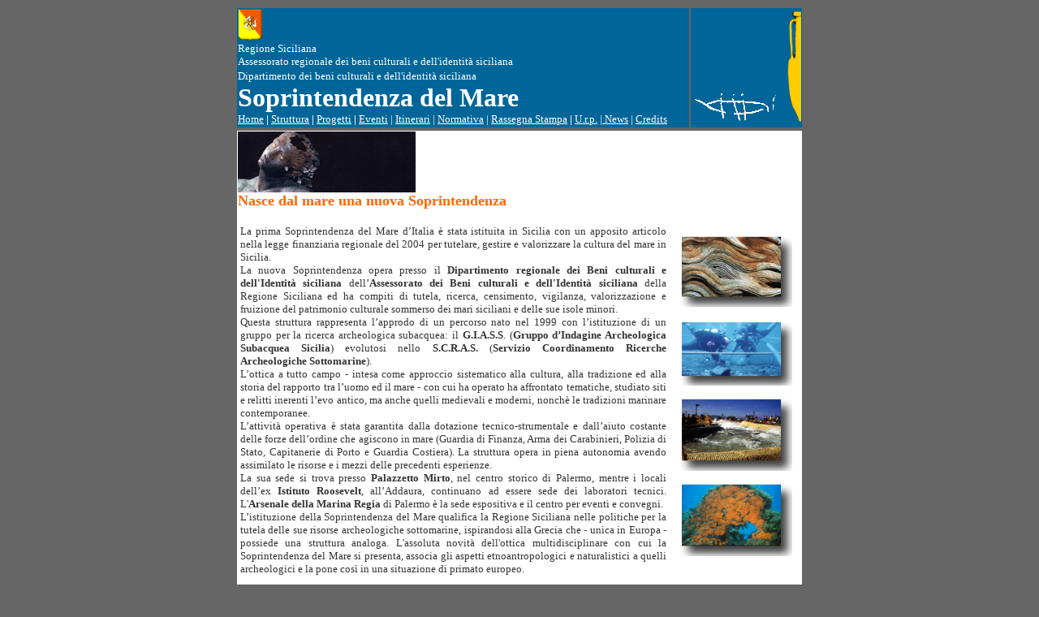

--- FILE ---
content_type: text/html; charset=utf-8
request_url: https://www2.regione.sicilia.it/beniculturali/archeologiasottomarina/presentazione.htm
body_size: 7553
content:
<!DOCTYPE HTML PUBLIC "-//W3C//DTD HTML 4.01 Transitional//EN">
<html>
<head>
<title>Soprintendenza del Mare -Presentazione</title>
<meta http-equiv="Content-Type" content="text/html; charset=iso-8859-1">
</head>

<body bgcolor="#666666" text="#333333" link="#FFFFFF" vlink="#FFFFFF" alink="#FFFFFF">
<table width="700" height="151" align="center">
  <tr> 
    <td width="554" height="145" valign="top" bgcolor="#006699"> <p align="left"> 
        <font color="#FFFFFF" size="6" face="Garamond"><img src="photo/logo_regione.gif" width="31" height="41"><br>
        </font><font color="#FFFFFF" size="2">Regione Siciliana<br>
        Assessorato regionale dei beni culturali e dell'identit&agrave; siciliana<br>
        Dipartimento dei beni culturali e dell'identit&agrave; siciliana</font><font size="3" face="Garamond"><font color="#FF6600"></font></font><font size="3" face="Garamond"><font color="#FF6600"><br>
        </font></font><font color="#FFFFFF" size="6" face="Garamond"><strong>Soprintendenza 
        del Mare<br>
        </strong></font><font color="#FF6600"><font color="#333333" size="2"><a href="index.htm">Home</a> 
        </font></font><font color="#333333" size="2"><strong><font color="#FFFFFF">| 
        </font> </strong><font color="#FFFFFF"><a href="struttura.htm">Struttura</a></font><strong><font color="#FFFFFF"> 
        |</font> </strong><font color="#FFFFFF"><a href="index.htm">Progetti</a></font><strong><font color="#FFFFFF"> 
        |</font> </strong><font color="#FFFFFF"><a href="eventi.htm">Eventi</a> 
        | <a href="itinerari.htm">Itinerari</a> | <a href="normativa.htm">Normativa</a> 
        | <a href="index.htm">Rassegna Stampa</a><strong> |<font color="#FF6600"> 
        </font></strong></font></font><font color="#FF6600" size="3"><font color="#FFFFFF" size="2"><a href="urp.htm">U.r.p.</a> 
        </font></font><font size="2"><font color="#FFFFFF">|<a href="sez_news/news_07.htm"> 
        News</a> | <a href="credits.htm">Credits</a> </font></font></p>
      </td>
    <td width="134" valign="top" bgcolor="#006699"> 
      <div align="right"><font color="#FFFFFF" size="6" face="Garamond"><strong><img src="photo/logoscras.gif" width="103" height="36"></strong></font><font color="#006699">...</font><img src="photo/int2.gif" width="18" height="139"></div></td>
  </tr>
</table>
<table width="700" height="569" align="center">
  <tr> 
    <td width="712" height="563" valign="top" bgcolor="#FFFFFF"> 
      <div align="left">
        <p><font color="#FF6600" size="3"><strong><img src="photo/satiro.gif" width="219" height="75"><br>
          <font size="4">Nasce dal mare una nuova Soprintendenza</font></strong></font></p>
        <table width="686">
          <tr> 
            <td width="524" rowspan="5"><div align="justify"><font color="#333333" size="2">La 
                prima Soprintendenza del Mare d&#8217;Italia &egrave; stata istituita 
                in Sicilia con un apposito articolo nella legge finanziaria regionale 
                del 2004 per tutelare, gestire e valorizzare la cultura del mare 
                in Sicilia. <br>
                La nuova Soprintendenza opera presso il <strong>Dipartimento regionale 
                dei Beni culturali e dell'Identit&agrave; siciliana</strong> 
                dell&#8217;<strong>Assessorato dei Beni culturali  
                e dell'Identit&agrave; siciliana </strong>della Regione Siciliana ed ha compiti 
                di tutela, ricerca, censimento,  vigilanza, valorizzazione e fruizione 
                del patrimonio culturale sommerso dei mari siciliani e delle sue isole minori.<br>
                Questa struttura rappresenta l&#8217;approdo di un percorso nato 
                nel 1999 con l&#8217;istituzione di un gruppo per la ricerca archeologica 
                subacquea: il <strong>G.I.A.S.S</strong>. (<strong>Gruppo d&#8217;Indagine 
                Archeologica Subacquea Sicilia</strong>) evolutosi nello<strong> 
                S.C.R.A.S.</strong> (<strong>Servizio Coordinamento Ricerche Archeologiche 
                Sottomarine</strong>).<br>
                L&#8217;ottica a tutto campo - intesa come approccio sistematico 
                alla cultura, alla tradizione ed alla storia del rapporto tra 
                l&#8217;uomo ed il mare - con cui ha operato ha affrontato tematiche, 
                studiato siti e relitti inerenti l&#8217;evo antico, ma anche 
                quelli medievali e moderni, nonch&egrave; le tradizioni marinare 
                contemporanee. <br>
                L&#8217;attivit&agrave; operativa &egrave; stata garantita dalla 
                dotazione tecnico-strumentale e dall&#8217;aiuto 
                costante delle forze dell&#8217;ordine che agiscono in mare (Guardia 
                di Finanza, Arma dei Carabinieri, Polizia di Stato, Capitanerie 
                di Porto e Guardia Costiera). La struttura opera in piena 
                autonomia avendo assimilato le risorse e i mezzi delle precedenti 
                esperienze. <br>
                La sua sede si trova presso <strong>Palazzetto Mirto</strong>, 
                nel centro storico di Palermo, mentre i locali dell&#8217;ex <strong>Istituto 
                Roosevelt</strong>, all&#8217;Addaura, continuano ad essere sede 
                dei laboratori tecnici. L'<strong>Arsenale della Marina Regia</strong> di Palermo &egrave; la sede espositiva e il centro per eventi e convegni. <br>
                L&#8217;istituzione della Soprintendenza del Mare qualifica la 
                Regione Siciliana nelle politiche per la tutela delle sue risorse 
                archeologiche sottomarine, ispirandosi alla Grecia che - unica 
                in Europa - possiede una struttura analoga. L'assoluta novit&agrave; 
                dell'ottica multidisciplinare con cui la Soprintendenza del Mare 
                si presenta, associa gli aspetti etnoantropologici e naturalistici 
                a quelli archeologici e la pone cos&igrave; in una situazione 
                di primato europeo.</font></div></td>
            <td width="150" height="106" valign="middle"> <div align="center"><img src="photo/part_satiro_cap.gif" alt="Il Satiro-particolare" width="150" height="99" align="middle"></div></td>
          </tr>
          <tr> 
            <td height="92" valign="middle"> <div align="center"><img src="photo/beba_flo.gif" alt="Scavo subacqueo a Scauri-Pantelleria" width="150" height="90" align="middle"></div></td>
          </tr>
          <tr> 
            <td height="102" valign="middle"> <div align="center"><img src="photo/mattanza.gif" alt="La mattanza di Favignana" width="150" height="101" align="middle"></div></td>
          </tr>
          <tr> 
            <td height="50" valign="middle"> <div align="center"><img src="photo/sub_arancio.gif" alt="Fondali a Porto Palo di Menfi" width="150" height="101" align="middle"></div></td>
          </tr>
          <tr>
            <td height="21" valign="middle">&nbsp;</td>
          </tr>
        </table>
      </div>
      </td>
  </tr>
</table>
<table width="700" align="center">
  <tr>
    <td height="47" valign="top" bgcolor="#006699"> 
      <div align="center"> 
        <p><font color="#FFFFFF" size="2">Palazzetto Mirto - Via Lungarini, 9 
          - 90133 Palermo<br>
          Tel. +39 091 6170933<br>
          <a href="mailto:sopmare.area@regione.sicilia.it">sopmare@regione.sicilia.it 
          </a></font></p>
      </div></td>
  </tr>
</table>
</body>
</html>
